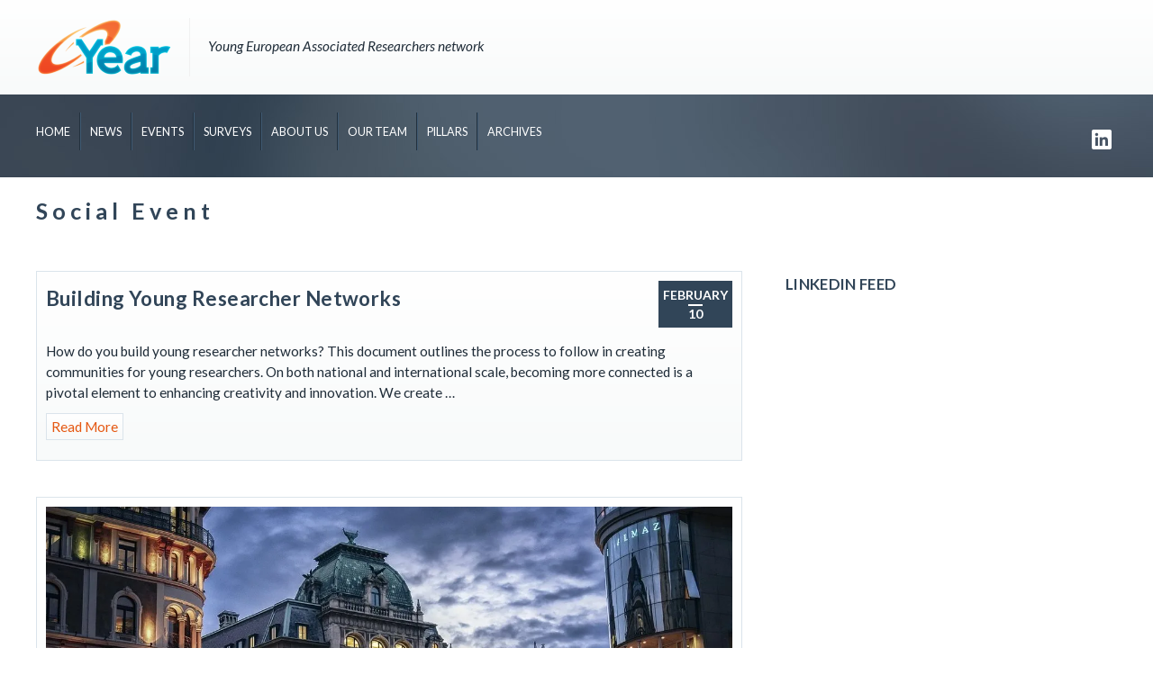

--- FILE ---
content_type: text/html; charset=UTF-8
request_url: https://www.year-network.com/category/social-event/
body_size: 11133
content:
<!DOCTYPE html>
<html lang="en-US">
<head>
<!--[if lt IE 9]>
<script>
document.createElement('header');
document.createElement('nav');
document.createElement('section');
document.createElement('article');
document.createElement('aside');
document.createElement('footer');
document.createElement('hgroup');
</script>
<![endif]-->
<meta charset="UTF-8" />
<!--=================================== Mobile Specific Meta	===================================-->
<meta name="viewport" content="width=device-width, initial-scale=1, maximum-scale=1, user-scalable=0">
<!-- Favicons ==================================================
================================================== -->
<link rel="profile" href="http://gmpg.org/xfn/11" />
<link rel="pingback" href="https://www.year-network.com/xmlrpc.php" />
<title>Social Event &#8211; YEAR</title>
<meta name='robots' content='max-image-preview:large' />
	<style>img:is([sizes="auto" i], [sizes^="auto," i]) { contain-intrinsic-size: 3000px 1500px }</style>
	<link rel='dns-prefetch' href='//secure.gravatar.com' />
<link rel='dns-prefetch' href='//stats.wp.com' />
<link rel='dns-prefetch' href='//fonts.googleapis.com' />
<link rel='dns-prefetch' href='//i0.wp.com' />
<link rel='dns-prefetch' href='//v0.wordpress.com' />
<link rel='dns-prefetch' href='//c0.wp.com' />
<link rel="alternate" type="application/rss+xml" title="YEAR &raquo; Feed" href="https://www.year-network.com/feed/" />
<link rel="alternate" type="application/rss+xml" title="YEAR &raquo; Comments Feed" href="https://www.year-network.com/comments/feed/" />
<link rel="alternate" type="application/rss+xml" title="YEAR &raquo; Social Event Category Feed" href="https://www.year-network.com/category/social-event/feed/" />
		<!-- This site uses the Google Analytics by ExactMetrics plugin v7.17 - Using Analytics tracking - https://www.exactmetrics.com/ -->
		<!-- Note: ExactMetrics is not currently configured on this site. The site owner needs to authenticate with Google Analytics in the ExactMetrics settings panel. -->
					<!-- No tracking code set -->
				<!-- / Google Analytics by ExactMetrics -->
		<script type="text/javascript">
/* <![CDATA[ */
window._wpemojiSettings = {"baseUrl":"https:\/\/s.w.org\/images\/core\/emoji\/16.0.1\/72x72\/","ext":".png","svgUrl":"https:\/\/s.w.org\/images\/core\/emoji\/16.0.1\/svg\/","svgExt":".svg","source":{"concatemoji":"https:\/\/www.year-network.com\/wp-includes\/js\/wp-emoji-release.min.js?ver=6.8.3"}};
/*! This file is auto-generated */
!function(s,n){var o,i,e;function c(e){try{var t={supportTests:e,timestamp:(new Date).valueOf()};sessionStorage.setItem(o,JSON.stringify(t))}catch(e){}}function p(e,t,n){e.clearRect(0,0,e.canvas.width,e.canvas.height),e.fillText(t,0,0);var t=new Uint32Array(e.getImageData(0,0,e.canvas.width,e.canvas.height).data),a=(e.clearRect(0,0,e.canvas.width,e.canvas.height),e.fillText(n,0,0),new Uint32Array(e.getImageData(0,0,e.canvas.width,e.canvas.height).data));return t.every(function(e,t){return e===a[t]})}function u(e,t){e.clearRect(0,0,e.canvas.width,e.canvas.height),e.fillText(t,0,0);for(var n=e.getImageData(16,16,1,1),a=0;a<n.data.length;a++)if(0!==n.data[a])return!1;return!0}function f(e,t,n,a){switch(t){case"flag":return n(e,"\ud83c\udff3\ufe0f\u200d\u26a7\ufe0f","\ud83c\udff3\ufe0f\u200b\u26a7\ufe0f")?!1:!n(e,"\ud83c\udde8\ud83c\uddf6","\ud83c\udde8\u200b\ud83c\uddf6")&&!n(e,"\ud83c\udff4\udb40\udc67\udb40\udc62\udb40\udc65\udb40\udc6e\udb40\udc67\udb40\udc7f","\ud83c\udff4\u200b\udb40\udc67\u200b\udb40\udc62\u200b\udb40\udc65\u200b\udb40\udc6e\u200b\udb40\udc67\u200b\udb40\udc7f");case"emoji":return!a(e,"\ud83e\udedf")}return!1}function g(e,t,n,a){var r="undefined"!=typeof WorkerGlobalScope&&self instanceof WorkerGlobalScope?new OffscreenCanvas(300,150):s.createElement("canvas"),o=r.getContext("2d",{willReadFrequently:!0}),i=(o.textBaseline="top",o.font="600 32px Arial",{});return e.forEach(function(e){i[e]=t(o,e,n,a)}),i}function t(e){var t=s.createElement("script");t.src=e,t.defer=!0,s.head.appendChild(t)}"undefined"!=typeof Promise&&(o="wpEmojiSettingsSupports",i=["flag","emoji"],n.supports={everything:!0,everythingExceptFlag:!0},e=new Promise(function(e){s.addEventListener("DOMContentLoaded",e,{once:!0})}),new Promise(function(t){var n=function(){try{var e=JSON.parse(sessionStorage.getItem(o));if("object"==typeof e&&"number"==typeof e.timestamp&&(new Date).valueOf()<e.timestamp+604800&&"object"==typeof e.supportTests)return e.supportTests}catch(e){}return null}();if(!n){if("undefined"!=typeof Worker&&"undefined"!=typeof OffscreenCanvas&&"undefined"!=typeof URL&&URL.createObjectURL&&"undefined"!=typeof Blob)try{var e="postMessage("+g.toString()+"("+[JSON.stringify(i),f.toString(),p.toString(),u.toString()].join(",")+"));",a=new Blob([e],{type:"text/javascript"}),r=new Worker(URL.createObjectURL(a),{name:"wpTestEmojiSupports"});return void(r.onmessage=function(e){c(n=e.data),r.terminate(),t(n)})}catch(e){}c(n=g(i,f,p,u))}t(n)}).then(function(e){for(var t in e)n.supports[t]=e[t],n.supports.everything=n.supports.everything&&n.supports[t],"flag"!==t&&(n.supports.everythingExceptFlag=n.supports.everythingExceptFlag&&n.supports[t]);n.supports.everythingExceptFlag=n.supports.everythingExceptFlag&&!n.supports.flag,n.DOMReady=!1,n.readyCallback=function(){n.DOMReady=!0}}).then(function(){return e}).then(function(){var e;n.supports.everything||(n.readyCallback(),(e=n.source||{}).concatemoji?t(e.concatemoji):e.wpemoji&&e.twemoji&&(t(e.twemoji),t(e.wpemoji)))}))}((window,document),window._wpemojiSettings);
/* ]]> */
</script>
<style id='wp-emoji-styles-inline-css' type='text/css'>

	img.wp-smiley, img.emoji {
		display: inline !important;
		border: none !important;
		box-shadow: none !important;
		height: 1em !important;
		width: 1em !important;
		margin: 0 0.07em !important;
		vertical-align: -0.1em !important;
		background: none !important;
		padding: 0 !important;
	}
</style>
<link rel='stylesheet' id='wp-block-library-css' href='https://c0.wp.com/c/6.8.3/wp-includes/css/dist/block-library/style.min.css' type='text/css' media='all' />
<style id='wp-block-library-inline-css' type='text/css'>
.has-text-align-justify{text-align:justify;}
</style>
<style id='classic-theme-styles-inline-css' type='text/css'>
/*! This file is auto-generated */
.wp-block-button__link{color:#fff;background-color:#32373c;border-radius:9999px;box-shadow:none;text-decoration:none;padding:calc(.667em + 2px) calc(1.333em + 2px);font-size:1.125em}.wp-block-file__button{background:#32373c;color:#fff;text-decoration:none}
</style>
<link rel='stylesheet' id='jetpack-videopress-video-block-view-css' href='https://www.year-network.com/wp-content/plugins/jetpack/jetpack_vendor/automattic/jetpack-videopress/build/block-editor/blocks/video/view.css?minify=false&#038;ver=34ae973733627b74a14e' type='text/css' media='all' />
<link rel='stylesheet' id='mediaelement-css' href='https://c0.wp.com/c/6.8.3/wp-includes/js/mediaelement/mediaelementplayer-legacy.min.css' type='text/css' media='all' />
<link rel='stylesheet' id='wp-mediaelement-css' href='https://c0.wp.com/c/6.8.3/wp-includes/js/mediaelement/wp-mediaelement.min.css' type='text/css' media='all' />
<style id='global-styles-inline-css' type='text/css'>
:root{--wp--preset--aspect-ratio--square: 1;--wp--preset--aspect-ratio--4-3: 4/3;--wp--preset--aspect-ratio--3-4: 3/4;--wp--preset--aspect-ratio--3-2: 3/2;--wp--preset--aspect-ratio--2-3: 2/3;--wp--preset--aspect-ratio--16-9: 16/9;--wp--preset--aspect-ratio--9-16: 9/16;--wp--preset--color--black: #000000;--wp--preset--color--cyan-bluish-gray: #abb8c3;--wp--preset--color--white: #ffffff;--wp--preset--color--pale-pink: #f78da7;--wp--preset--color--vivid-red: #cf2e2e;--wp--preset--color--luminous-vivid-orange: #ff6900;--wp--preset--color--luminous-vivid-amber: #fcb900;--wp--preset--color--light-green-cyan: #7bdcb5;--wp--preset--color--vivid-green-cyan: #00d084;--wp--preset--color--pale-cyan-blue: #8ed1fc;--wp--preset--color--vivid-cyan-blue: #0693e3;--wp--preset--color--vivid-purple: #9b51e0;--wp--preset--gradient--vivid-cyan-blue-to-vivid-purple: linear-gradient(135deg,rgba(6,147,227,1) 0%,rgb(155,81,224) 100%);--wp--preset--gradient--light-green-cyan-to-vivid-green-cyan: linear-gradient(135deg,rgb(122,220,180) 0%,rgb(0,208,130) 100%);--wp--preset--gradient--luminous-vivid-amber-to-luminous-vivid-orange: linear-gradient(135deg,rgba(252,185,0,1) 0%,rgba(255,105,0,1) 100%);--wp--preset--gradient--luminous-vivid-orange-to-vivid-red: linear-gradient(135deg,rgba(255,105,0,1) 0%,rgb(207,46,46) 100%);--wp--preset--gradient--very-light-gray-to-cyan-bluish-gray: linear-gradient(135deg,rgb(238,238,238) 0%,rgb(169,184,195) 100%);--wp--preset--gradient--cool-to-warm-spectrum: linear-gradient(135deg,rgb(74,234,220) 0%,rgb(151,120,209) 20%,rgb(207,42,186) 40%,rgb(238,44,130) 60%,rgb(251,105,98) 80%,rgb(254,248,76) 100%);--wp--preset--gradient--blush-light-purple: linear-gradient(135deg,rgb(255,206,236) 0%,rgb(152,150,240) 100%);--wp--preset--gradient--blush-bordeaux: linear-gradient(135deg,rgb(254,205,165) 0%,rgb(254,45,45) 50%,rgb(107,0,62) 100%);--wp--preset--gradient--luminous-dusk: linear-gradient(135deg,rgb(255,203,112) 0%,rgb(199,81,192) 50%,rgb(65,88,208) 100%);--wp--preset--gradient--pale-ocean: linear-gradient(135deg,rgb(255,245,203) 0%,rgb(182,227,212) 50%,rgb(51,167,181) 100%);--wp--preset--gradient--electric-grass: linear-gradient(135deg,rgb(202,248,128) 0%,rgb(113,206,126) 100%);--wp--preset--gradient--midnight: linear-gradient(135deg,rgb(2,3,129) 0%,rgb(40,116,252) 100%);--wp--preset--font-size--small: 13px;--wp--preset--font-size--medium: 20px;--wp--preset--font-size--large: 36px;--wp--preset--font-size--x-large: 42px;--wp--preset--spacing--20: 0.44rem;--wp--preset--spacing--30: 0.67rem;--wp--preset--spacing--40: 1rem;--wp--preset--spacing--50: 1.5rem;--wp--preset--spacing--60: 2.25rem;--wp--preset--spacing--70: 3.38rem;--wp--preset--spacing--80: 5.06rem;--wp--preset--shadow--natural: 6px 6px 9px rgba(0, 0, 0, 0.2);--wp--preset--shadow--deep: 12px 12px 50px rgba(0, 0, 0, 0.4);--wp--preset--shadow--sharp: 6px 6px 0px rgba(0, 0, 0, 0.2);--wp--preset--shadow--outlined: 6px 6px 0px -3px rgba(255, 255, 255, 1), 6px 6px rgba(0, 0, 0, 1);--wp--preset--shadow--crisp: 6px 6px 0px rgba(0, 0, 0, 1);}:where(.is-layout-flex){gap: 0.5em;}:where(.is-layout-grid){gap: 0.5em;}body .is-layout-flex{display: flex;}.is-layout-flex{flex-wrap: wrap;align-items: center;}.is-layout-flex > :is(*, div){margin: 0;}body .is-layout-grid{display: grid;}.is-layout-grid > :is(*, div){margin: 0;}:where(.wp-block-columns.is-layout-flex){gap: 2em;}:where(.wp-block-columns.is-layout-grid){gap: 2em;}:where(.wp-block-post-template.is-layout-flex){gap: 1.25em;}:where(.wp-block-post-template.is-layout-grid){gap: 1.25em;}.has-black-color{color: var(--wp--preset--color--black) !important;}.has-cyan-bluish-gray-color{color: var(--wp--preset--color--cyan-bluish-gray) !important;}.has-white-color{color: var(--wp--preset--color--white) !important;}.has-pale-pink-color{color: var(--wp--preset--color--pale-pink) !important;}.has-vivid-red-color{color: var(--wp--preset--color--vivid-red) !important;}.has-luminous-vivid-orange-color{color: var(--wp--preset--color--luminous-vivid-orange) !important;}.has-luminous-vivid-amber-color{color: var(--wp--preset--color--luminous-vivid-amber) !important;}.has-light-green-cyan-color{color: var(--wp--preset--color--light-green-cyan) !important;}.has-vivid-green-cyan-color{color: var(--wp--preset--color--vivid-green-cyan) !important;}.has-pale-cyan-blue-color{color: var(--wp--preset--color--pale-cyan-blue) !important;}.has-vivid-cyan-blue-color{color: var(--wp--preset--color--vivid-cyan-blue) !important;}.has-vivid-purple-color{color: var(--wp--preset--color--vivid-purple) !important;}.has-black-background-color{background-color: var(--wp--preset--color--black) !important;}.has-cyan-bluish-gray-background-color{background-color: var(--wp--preset--color--cyan-bluish-gray) !important;}.has-white-background-color{background-color: var(--wp--preset--color--white) !important;}.has-pale-pink-background-color{background-color: var(--wp--preset--color--pale-pink) !important;}.has-vivid-red-background-color{background-color: var(--wp--preset--color--vivid-red) !important;}.has-luminous-vivid-orange-background-color{background-color: var(--wp--preset--color--luminous-vivid-orange) !important;}.has-luminous-vivid-amber-background-color{background-color: var(--wp--preset--color--luminous-vivid-amber) !important;}.has-light-green-cyan-background-color{background-color: var(--wp--preset--color--light-green-cyan) !important;}.has-vivid-green-cyan-background-color{background-color: var(--wp--preset--color--vivid-green-cyan) !important;}.has-pale-cyan-blue-background-color{background-color: var(--wp--preset--color--pale-cyan-blue) !important;}.has-vivid-cyan-blue-background-color{background-color: var(--wp--preset--color--vivid-cyan-blue) !important;}.has-vivid-purple-background-color{background-color: var(--wp--preset--color--vivid-purple) !important;}.has-black-border-color{border-color: var(--wp--preset--color--black) !important;}.has-cyan-bluish-gray-border-color{border-color: var(--wp--preset--color--cyan-bluish-gray) !important;}.has-white-border-color{border-color: var(--wp--preset--color--white) !important;}.has-pale-pink-border-color{border-color: var(--wp--preset--color--pale-pink) !important;}.has-vivid-red-border-color{border-color: var(--wp--preset--color--vivid-red) !important;}.has-luminous-vivid-orange-border-color{border-color: var(--wp--preset--color--luminous-vivid-orange) !important;}.has-luminous-vivid-amber-border-color{border-color: var(--wp--preset--color--luminous-vivid-amber) !important;}.has-light-green-cyan-border-color{border-color: var(--wp--preset--color--light-green-cyan) !important;}.has-vivid-green-cyan-border-color{border-color: var(--wp--preset--color--vivid-green-cyan) !important;}.has-pale-cyan-blue-border-color{border-color: var(--wp--preset--color--pale-cyan-blue) !important;}.has-vivid-cyan-blue-border-color{border-color: var(--wp--preset--color--vivid-cyan-blue) !important;}.has-vivid-purple-border-color{border-color: var(--wp--preset--color--vivid-purple) !important;}.has-vivid-cyan-blue-to-vivid-purple-gradient-background{background: var(--wp--preset--gradient--vivid-cyan-blue-to-vivid-purple) !important;}.has-light-green-cyan-to-vivid-green-cyan-gradient-background{background: var(--wp--preset--gradient--light-green-cyan-to-vivid-green-cyan) !important;}.has-luminous-vivid-amber-to-luminous-vivid-orange-gradient-background{background: var(--wp--preset--gradient--luminous-vivid-amber-to-luminous-vivid-orange) !important;}.has-luminous-vivid-orange-to-vivid-red-gradient-background{background: var(--wp--preset--gradient--luminous-vivid-orange-to-vivid-red) !important;}.has-very-light-gray-to-cyan-bluish-gray-gradient-background{background: var(--wp--preset--gradient--very-light-gray-to-cyan-bluish-gray) !important;}.has-cool-to-warm-spectrum-gradient-background{background: var(--wp--preset--gradient--cool-to-warm-spectrum) !important;}.has-blush-light-purple-gradient-background{background: var(--wp--preset--gradient--blush-light-purple) !important;}.has-blush-bordeaux-gradient-background{background: var(--wp--preset--gradient--blush-bordeaux) !important;}.has-luminous-dusk-gradient-background{background: var(--wp--preset--gradient--luminous-dusk) !important;}.has-pale-ocean-gradient-background{background: var(--wp--preset--gradient--pale-ocean) !important;}.has-electric-grass-gradient-background{background: var(--wp--preset--gradient--electric-grass) !important;}.has-midnight-gradient-background{background: var(--wp--preset--gradient--midnight) !important;}.has-small-font-size{font-size: var(--wp--preset--font-size--small) !important;}.has-medium-font-size{font-size: var(--wp--preset--font-size--medium) !important;}.has-large-font-size{font-size: var(--wp--preset--font-size--large) !important;}.has-x-large-font-size{font-size: var(--wp--preset--font-size--x-large) !important;}
:where(.wp-block-post-template.is-layout-flex){gap: 1.25em;}:where(.wp-block-post-template.is-layout-grid){gap: 1.25em;}
:where(.wp-block-columns.is-layout-flex){gap: 2em;}:where(.wp-block-columns.is-layout-grid){gap: 2em;}
:root :where(.wp-block-pullquote){font-size: 1.5em;line-height: 1.6;}
</style>
<link rel='stylesheet' id='anariel-lato-css' href='https://fonts.googleapis.com/css?family=Lato%3A100%2C300%2C400%2C700%2C900%2C100italic%2C300italic%2C400italic%2C700italic%2C900italic%7CSintony%3A400%2C700%7CRevalia%7CDroid+Sans%3A400%2C700&#038;ver=6.8.3' type='text/css' media='all' />
<link rel='stylesheet' id='anariel-style-css' href='https://www.year-network.com/wp-content/themes/4childrenwithlove/style.css?ver=6.8.3' type='text/css' media='all' />
<link rel='stylesheet' id='anariel-skeleton-css' href='https://www.year-network.com/wp-content/themes/4childrenwithlove/css/skeleton.css?ver=6.8.3' type='text/css' media='all' />
<link rel='stylesheet' id='jetpack_css-css' href='https://c0.wp.com/p/jetpack/12.3/css/jetpack.css' type='text/css' media='all' />
<script type="text/javascript" src="https://c0.wp.com/c/6.8.3/wp-includes/js/jquery/jquery.min.js" id="jquery-core-js"></script>
<script type="text/javascript" src="https://c0.wp.com/c/6.8.3/wp-includes/js/jquery/jquery-migrate.min.js" id="jquery-migrate-js"></script>
<link rel="https://api.w.org/" href="https://www.year-network.com/wp-json/" /><link rel="alternate" title="JSON" type="application/json" href="https://www.year-network.com/wp-json/wp/v2/categories/106" /><link rel="EditURI" type="application/rsd+xml" title="RSD" href="https://www.year-network.com/xmlrpc.php?rsd" />
<meta name="generator" content="WordPress 6.8.3" />
	<style>img#wpstats{display:none}</style>
					<style type="text/css">
				/* If html does not have either class, do not show lazy loaded images. */
				html:not( .jetpack-lazy-images-js-enabled ):not( .js ) .jetpack-lazy-image {
					display: none;
				}
			</style>
			<script>
				document.documentElement.classList.add(
					'jetpack-lazy-images-js-enabled'
				);
			</script>
		
<!-- Jetpack Open Graph Tags -->
<meta property="og:type" content="website" />
<meta property="og:title" content="Social Event &#8211; YEAR" />
<meta property="og:url" content="https://www.year-network.com/category/social-event/" />
<meta property="og:site_name" content="YEAR" />
<meta property="og:image" content="https://i0.wp.com/www.year-network.com/wp-content/uploads/2024/07/year_browser_color.png?fit=508%2C508&#038;ssl=1" />
<meta property="og:image:width" content="508" />
<meta property="og:image:height" content="508" />
<meta property="og:image:alt" content="" />
<meta property="og:locale" content="en_US" />
<meta name="twitter:creator" content="@yearNetwork" />
<meta name="twitter:site" content="@yearNetwork" />

<!-- End Jetpack Open Graph Tags -->
<style>
a, span.orange, form#commentform span.required, #mainnav ul li a:hover::before, #mainnav ul li a:focus::before, form#commentform span.required { color:  #e55812; }
.woocommerce .star-rating, .woocommerce form .form-row .required, .woocommerce-page form .form-row .required { color:  #e55812!important; }
.woocommerce-error { border-top-color:  #e55812!important; }
#secondary-slider a.more-link, .searchsubmit, .contact-form input[type="submit"], #secondary-slider a.more-link, .searchsubmit, .contact-form input[type="submit"], .home_widget .soliloquy-caption a  { background:  #e55812;}
a.donate, #calltoaction .donate { background-color:  #e55812;}
.form-errors .form-error-message, .woocommerce span.onsale, .woocommerce-page span.onsale, .woocommerce span.onsale, .woocommerce-page span.onsale, .woocommerce-error:before { background:  #e55812!important;}

a.buttonhome1, #title, #mainnav ul ul, .home_widget .soliloquy-container.soliloquy-theme-metro .soliloquy-caption .soliloquy-caption-inside p, .caption p, #secondary-slider ul.slides h3, .blog-post-date, #footerblock, .ourevents img, .ourevents p.meta, .nav-previous a, .nav-next a, .newsarticles p.meta, .contact-form, .woocommerce ul.products li.product h3, .woocommerce-page ul.products li.product h3, table.shop_table th, table.shop_table th, .team h3 { background:  #50abc9;}
.menu-toggle { background-color:  #50abc9;}
.sidebarinner h3 { border-left-color:  #50abc9;}
.sidebarinner ul li { border-bottom-color:  #50abc9;}
h3.involvedtitle, .woocommerce-message:before, .woocommerce-info:before, .gridlist-toggle a.active { background: #314558 !#50abc9important;}
.woocommerce-message, .woocommerce-info { border-top-color: #50abc9!important;}
.gridlist-toggle a#grid { border-right-color:  #50abc9!important;}
</style><link rel="icon" href="https://i0.wp.com/www.year-network.com/wp-content/uploads/2024/07/year_browser_color.png?fit=32%2C32&#038;ssl=1" sizes="32x32" />
<link rel="icon" href="https://i0.wp.com/www.year-network.com/wp-content/uploads/2024/07/year_browser_color.png?fit=192%2C192&#038;ssl=1" sizes="192x192" />
<link rel="apple-touch-icon" href="https://i0.wp.com/www.year-network.com/wp-content/uploads/2024/07/year_browser_color.png?fit=180%2C180&#038;ssl=1" />
<meta name="msapplication-TileImage" content="https://i0.wp.com/www.year-network.com/wp-content/uploads/2024/07/year_browser_color.png?fit=270%2C270&#038;ssl=1" />
<link rel="stylesheet" type="text/css" id="wp-custom-css" href="https://www.year-network.com/?custom-css=a02c4cc786" /></head>
<body class="archive category category-social-event category-106 wp-theme-4childrenwithlove">

<!--Content Part - Logo ==================================================
================================================== -->
<div id="header">
	<div class="container homeone">
	 		<div class="logo"> <a href="https://www.year-network.com/" title="YEAR" rel="home"><img src="https://www.year-network.com/wp-content/uploads/2016/08/Logo_YEAR_Color_150.png" alt="YEAR"></a>
		<p class="title">
				Young European Associated Researchers network			</p> </div>
				<div id="calltoaction">
			<aside class="home_widget">
<div class="wp-block-buttons is-layout-flex wp-block-buttons-is-layout-flex"></div>
</aside>		</div>
	</div>
	<!-- container ends here -->
</div>
<!-- header ends here-->

<!-- Navigation ==================================================
================================================== -->
<div id="title">
	<div class="container">
			<!-- Nav -->
		<nav id="mainnav" class="cl-effect-13 clearfix">
			<h3 class="menu-toggle">
				Menu			</h3>
			<div class="menu-menu-alex-container"><ul id="menu-menu-alex" class="nav-menu"><li id="menu-item-7730" class="menu-item menu-item-type-post_type menu-item-object-page menu-item-home menu-item-7730"><a href="https://www.year-network.com/">Home</a></li>
<li id="menu-item-7933" class="menu-item menu-item-type-post_type menu-item-object-page current_page_parent menu-item-7933"><a href="https://www.year-network.com/news/">News</a></li>
<li id="menu-item-7828" class="menu-item menu-item-type-post_type menu-item-object-page menu-item-7828"><a href="https://www.year-network.com/ourevents/">Events</a></li>
<li id="menu-item-8207" class="menu-item menu-item-type-post_type menu-item-object-page menu-item-8207"><a href="https://www.year-network.com/get-involved/">Surveys</a></li>
<li id="menu-item-11008" class="menu-item menu-item-type-post_type menu-item-object-page menu-item-11008"><a href="https://www.year-network.com/about-us/">About Us</a></li>
<li id="menu-item-11148" class="menu-item menu-item-type-post_type menu-item-object-page menu-item-11148"><a href="https://www.year-network.com/our-team/">Our Team</a></li>
<li id="menu-item-7818" class="menu-item menu-item-type-post_type menu-item-object-page menu-item-7818"><a href="https://www.year-network.com/programs/">Pillars</a></li>
<li id="menu-item-8099" class="menu-item menu-item-type-post_type menu-item-object-page menu-item-8099"><a href="https://www.year-network.com/archives/">Archives</a></li>
</ul></div>		</nav>
		<!-- end mainnav -->
		<section class="socials">
				<aside class="home_widget">
<ul class="socials fr">
<li><a href="https://www.linkedin.com/company/year-network/" target="_blank"><img src="https://www.year-network.com/wp-content/uploads/2025/12/icons8-linkedin-30.png" alt="linkedin image" /></a></li>
</ul>
</aside>		</section>
	</div>
	<!-- container ends here -->
</div>
<!-- navigation ends here -->	<div class="container">
		<h1 class="category">
			Social Event		</h1>
	</div>

<div class="container content newspage">
<div class="two_third newsarticles">
						<article id="post-10182" class="post-10182 post type-post status-publish format-standard hentry category-media-2 category-social-event">

<div class="entry-details">
			</div>
	<!-- end entry-details -->

	<header class="entry-header clearfix">
		<div class="newstitle">
		<h3 class="entry-title"><a href="https://www.year-network.com/building-young-researcher-networks/" title="Permalink to Building Young Researcher Networks" rel="bookmark">
			Building Young Researcher Networks			</a></h3>
		<!-- Place to re-implement Posted by---Tags.... Categories-->
			</div>
			<p class="meta">February <br>
			<span class="numb">10</span></p>
	</header>
	<!-- end entry-header -->

	<div class="entry-content">
				<p>How do you build young researcher networks? This document outlines the process to follow in creating communities for young researchers. On both national and international scale, becoming more connected is a pivotal element to enhancing creativity and innovation. We create &hellip; </p>
<p><a class="more-link" href="https://www.year-network.com/building-young-researcher-networks/">Read More</a></p>
			</div>
	<!-- end entry-content -->
</article>
<!-- end post-10182 -->				<article id="post-8880" class="post-8880 post type-post status-publish format-standard has-post-thumbnail hentry category-ait category-conference category-events category-social-event category-uncategorized">

<div class="entry-details">
				<a href="https://www.year-network.com/save-the-date-year-annual-conference-2018-from-idea-to-impact/">
		<img width="1241" height="416" src="https://www.year-network.com/wp-content/uploads/2017/12/vienna-933500_1280-e1512392857109.jpg" class="attachment-post-thumbnail size-post-thumbnail wp-post-image jetpack-lazy-image" alt decoding="async" fetchpriority="high" data-attachment-id="8881" data-permalink="https://www.year-network.com/save-the-date-year-annual-conference-2018-from-idea-to-impact/vienna-933500_1280/" data-orig-file="https://i0.wp.com/www.year-network.com/wp-content/uploads/2017/12/vienna-933500_1280-e1512392857109.jpg?fit=1241%2C416&amp;ssl=1" data-orig-size="1241,416" data-comments-opened="0" data-image-meta="{&quot;aperture&quot;:&quot;0&quot;,&quot;credit&quot;:&quot;&quot;,&quot;camera&quot;:&quot;&quot;,&quot;caption&quot;:&quot;&quot;,&quot;created_timestamp&quot;:&quot;0&quot;,&quot;copyright&quot;:&quot;&quot;,&quot;focal_length&quot;:&quot;0&quot;,&quot;iso&quot;:&quot;0&quot;,&quot;shutter_speed&quot;:&quot;0&quot;,&quot;title&quot;:&quot;&quot;,&quot;orientation&quot;:&quot;0&quot;}" data-image-title="vienna-933500_1280" data-image-description data-image-caption data-medium-file="https://i0.wp.com/www.year-network.com/wp-content/uploads/2017/12/vienna-933500_1280-e1512392857109.jpg?fit=300%2C101&amp;ssl=1" data-large-file="https://i0.wp.com/www.year-network.com/wp-content/uploads/2017/12/vienna-933500_1280-e1512392857109.jpg?fit=1024%2C343&amp;ssl=1" data-lazy-srcset="https://i0.wp.com/www.year-network.com/wp-content/uploads/2017/12/vienna-933500_1280-e1512392857109.jpg?w=1241&amp;ssl=1 1241w, https://i0.wp.com/www.year-network.com/wp-content/uploads/2017/12/vienna-933500_1280-e1512392857109.jpg?resize=300%2C101&amp;ssl=1 300w, https://i0.wp.com/www.year-network.com/wp-content/uploads/2017/12/vienna-933500_1280-e1512392857109.jpg?resize=768%2C257&amp;ssl=1 768w, https://i0.wp.com/www.year-network.com/wp-content/uploads/2017/12/vienna-933500_1280-e1512392857109.jpg?resize=1024%2C343&amp;ssl=1 1024w" data-lazy-sizes="(max-width: 1241px) 100vw, 1241px" data-lazy-src="https://www.year-network.com/wp-content/uploads/2017/12/vienna-933500_1280-e1512392857109.jpg?is-pending-load=1" srcset="[data-uri]">		</a>
			</div>
	<!-- end entry-details -->

	<header class="entry-header clearfix">
		<div class="newstitle">
		<h3 class="entry-title"><a href="https://www.year-network.com/save-the-date-year-annual-conference-2018-from-idea-to-impact/" title="Permalink to Save the date: YEAR Annual Conference 2018 – from idea to impact  June 2018" rel="bookmark">
			Save the date: YEAR Annual Conference 2018 – from idea to impact  June 2018			</a></h3>
		<!-- Place to re-implement Posted by---Tags.... Categories-->
			</div>
			<p class="meta">December <br>
			<span class="numb">4</span></p>
	</header>
	<!-- end entry-header -->

	<div class="entry-content">
				<p>YEAR conference 2018 will be organized in Vienna on 11-12 June 2018!</p>
			</div>
	<!-- end entry-content -->
</article>
<!-- end post-8880 -->				<article id="post-8663" class="post-8663 post type-post status-publish format-standard has-post-thumbnail hentry category-conference category-events category-social-event category-uncategorized category-vito">

<div class="entry-details">
				<a href="https://www.year-network.com/coming-up-in-june-year-annual-conference-2017-from-idea-to-collaboration/">
		<img width="3629" height="1216" src="https://www.year-network.com/wp-content/uploads/2017/03/Brussels_floral_carpet_B-e1489481945386.jpg" class="attachment-post-thumbnail size-post-thumbnail wp-post-image jetpack-lazy-image" alt decoding="async" data-attachment-id="8664" data-permalink="https://www.year-network.com/coming-up-in-june-year-annual-conference-2017-from-idea-to-collaboration/brussels_floral_carpet_b/" data-orig-file="https://i0.wp.com/www.year-network.com/wp-content/uploads/2017/03/Brussels_floral_carpet_B-e1489481945386.jpg?fit=3629%2C1216&amp;ssl=1" data-orig-size="3629,1216" data-comments-opened="0" data-image-meta="{&quot;aperture&quot;:&quot;6.7&quot;,&quot;credit&quot;:&quot;&quot;,&quot;camera&quot;:&quot;NIKON D80&quot;,&quot;caption&quot;:&quot;&quot;,&quot;created_timestamp&quot;:&quot;1218813094&quot;,&quot;copyright&quot;:&quot;&quot;,&quot;focal_length&quot;:&quot;10.5&quot;,&quot;iso&quot;:&quot;100&quot;,&quot;shutter_speed&quot;:&quot;0.0055555555555556&quot;,&quot;title&quot;:&quot;&quot;,&quot;orientation&quot;:&quot;1&quot;}" data-image-title="Brussels_floral_carpet_B" data-image-description data-image-caption data-medium-file="https://i0.wp.com/www.year-network.com/wp-content/uploads/2017/03/Brussels_floral_carpet_B-e1489481945386.jpg?fit=300%2C101&amp;ssl=1" data-large-file="https://i0.wp.com/www.year-network.com/wp-content/uploads/2017/03/Brussels_floral_carpet_B-e1489481945386.jpg?fit=1024%2C343&amp;ssl=1" data-lazy-srcset="https://i0.wp.com/www.year-network.com/wp-content/uploads/2017/03/Brussels_floral_carpet_B-e1489481945386.jpg?w=3629&amp;ssl=1 3629w, https://i0.wp.com/www.year-network.com/wp-content/uploads/2017/03/Brussels_floral_carpet_B-e1489481945386.jpg?resize=300%2C101&amp;ssl=1 300w, https://i0.wp.com/www.year-network.com/wp-content/uploads/2017/03/Brussels_floral_carpet_B-e1489481945386.jpg?resize=768%2C257&amp;ssl=1 768w, https://i0.wp.com/www.year-network.com/wp-content/uploads/2017/03/Brussels_floral_carpet_B-e1489481945386.jpg?resize=1024%2C343&amp;ssl=1 1024w, https://i0.wp.com/www.year-network.com/wp-content/uploads/2017/03/Brussels_floral_carpet_B-e1489481945386.jpg?w=2560&amp;ssl=1 2560w" data-lazy-sizes="(max-width: 3629px) 100vw, 3629px" data-lazy-src="https://www.year-network.com/wp-content/uploads/2017/03/Brussels_floral_carpet_B-e1489481945386.jpg?is-pending-load=1" srcset="[data-uri]">		</a>
			</div>
	<!-- end entry-details -->

	<header class="entry-header clearfix">
		<div class="newstitle">
		<h3 class="entry-title"><a href="https://www.year-network.com/coming-up-in-june-year-annual-conference-2017-from-idea-to-collaboration/" title="Permalink to Coming up in June: YEAR Annual Conference 2017 &#8211; from idea to collaboration" rel="bookmark">
			Coming up in June: YEAR Annual Conference 2017 &#8211; from idea to collaboration			</a></h3>
		<!-- Place to re-implement Posted by---Tags.... Categories-->
			</div>
			<p class="meta">March <br>
			<span class="numb">14</span></p>
	</header>
	<!-- end entry-header -->

	<div class="entry-content">
				<p>Renewed and improved YEAR Annual Conference will be organized in 12-13th of June in Brussels. In addition to giving you new tools to enhance your collaboration skills, we will also solve the universal challenges!</p>
			</div>
	<!-- end entry-content -->
</article>
<!-- end post-8663 -->				<article id="post-8030" class="post-8030 post type-post status-publish format-standard has-post-thumbnail hentry category-conference category-events category-open-innovation category-social-event category-tno tag-conference tag-events tag-open-innovation tag-social-event tag-tno">

<div class="entry-details">
				<a href="https://www.year-network.com/year-annual-conference-2016-was-a-success/">
		<img width="1015" height="338" src="https://www.year-network.com/wp-content/uploads/2016/08/year-ac2016-e1474279768676.png" class="attachment-post-thumbnail size-post-thumbnail wp-post-image jetpack-lazy-image" alt decoding="async" data-attachment-id="8037" data-permalink="https://www.year-network.com/year-annual-conference-2016-was-a-success/year-ac2016/" data-orig-file="https://i0.wp.com/www.year-network.com/wp-content/uploads/2016/08/year-ac2016-e1474279768676.png?fit=1015%2C338&amp;ssl=1" data-orig-size="1015,338" data-comments-opened="1" data-image-meta="{&quot;aperture&quot;:&quot;0&quot;,&quot;credit&quot;:&quot;&quot;,&quot;camera&quot;:&quot;&quot;,&quot;caption&quot;:&quot;&quot;,&quot;created_timestamp&quot;:&quot;0&quot;,&quot;copyright&quot;:&quot;&quot;,&quot;focal_length&quot;:&quot;0&quot;,&quot;iso&quot;:&quot;0&quot;,&quot;shutter_speed&quot;:&quot;0&quot;,&quot;title&quot;:&quot;&quot;,&quot;orientation&quot;:&quot;0&quot;}" data-image-title="year ac2016" data-image-description data-image-caption data-medium-file="https://i0.wp.com/www.year-network.com/wp-content/uploads/2016/08/year-ac2016-e1474279768676.png?fit=300%2C100&amp;ssl=1" data-large-file="https://i0.wp.com/www.year-network.com/wp-content/uploads/2016/08/year-ac2016-e1474279768676.png?fit=1024%2C768&amp;ssl=1" data-lazy-srcset="https://i0.wp.com/www.year-network.com/wp-content/uploads/2016/08/year-ac2016-e1474279768676.png?w=1015&amp;ssl=1 1015w, https://i0.wp.com/www.year-network.com/wp-content/uploads/2016/08/year-ac2016-e1474279768676.png?resize=300%2C100&amp;ssl=1 300w, https://i0.wp.com/www.year-network.com/wp-content/uploads/2016/08/year-ac2016-e1474279768676.png?resize=768%2C256&amp;ssl=1 768w" data-lazy-sizes="(max-width: 1015px) 100vw, 1015px" data-lazy-src="https://www.year-network.com/wp-content/uploads/2016/08/year-ac2016-e1474279768676.png?is-pending-load=1" srcset="[data-uri]">		</a>
			</div>
	<!-- end entry-details -->

	<header class="entry-header clearfix">
		<div class="newstitle">
		<h3 class="entry-title"><a href="https://www.year-network.com/year-annual-conference-2016-was-a-success/" title="Permalink to Report of the YEAR Annual Conference 2016" rel="bookmark">
			Report of the YEAR Annual Conference 2016			</a></h3>
		<!-- Place to re-implement Posted by---Tags.... Categories-->
			</div>
			<p class="meta">June <br>
			<span class="numb">1</span></p>
	</header>
	<!-- end entry-header -->

	<div class="entry-content">
				<p>The YEAR Annual Conference 2016 was this year held in The Hague 18-19 April 2016. The first day of the event concerned the topic of Open Innovation, and the second day was reserved for a project idea competition.</p>
			</div>
	<!-- end entry-content -->
</article>
<!-- end post-8030 -->				<article id="post-8287" class="post-8287 post type-post status-publish format-standard has-post-thumbnail hentry category-ait category-social-event">

<div class="entry-details">
				<a href="https://www.year-network.com/on-target-a-laser-tag-for-young-ait/">
		<img width="2012" height="670" src="https://www.year-network.com/wp-content/uploads/2016/09/lasertag-e1474286259493.jpg" class="attachment-post-thumbnail size-post-thumbnail wp-post-image jetpack-lazy-image" alt decoding="async" data-attachment-id="8288" data-permalink="https://www.year-network.com/on-target-a-laser-tag-for-young-ait/lasertag/" data-orig-file="https://i0.wp.com/www.year-network.com/wp-content/uploads/2016/09/lasertag-e1474286259493.jpg?fit=2012%2C670&amp;ssl=1" data-orig-size="2012,670" data-comments-opened="0" data-image-meta="{&quot;aperture&quot;:&quot;0&quot;,&quot;credit&quot;:&quot;&quot;,&quot;camera&quot;:&quot;&quot;,&quot;caption&quot;:&quot;&quot;,&quot;created_timestamp&quot;:&quot;0&quot;,&quot;copyright&quot;:&quot;&quot;,&quot;focal_length&quot;:&quot;0&quot;,&quot;iso&quot;:&quot;0&quot;,&quot;shutter_speed&quot;:&quot;0&quot;,&quot;title&quot;:&quot;&quot;,&quot;orientation&quot;:&quot;0&quot;}" data-image-title="lasertag" data-image-description data-image-caption data-medium-file="https://i0.wp.com/www.year-network.com/wp-content/uploads/2016/09/lasertag-e1474286259493.jpg?fit=300%2C100&amp;ssl=1" data-large-file="https://i0.wp.com/www.year-network.com/wp-content/uploads/2016/09/lasertag-e1474286259493.jpg?fit=1024%2C341&amp;ssl=1" data-lazy-srcset="https://i0.wp.com/www.year-network.com/wp-content/uploads/2016/09/lasertag-e1474286259493.jpg?w=2012&amp;ssl=1 2012w, https://i0.wp.com/www.year-network.com/wp-content/uploads/2016/09/lasertag-e1474286259493.jpg?resize=300%2C100&amp;ssl=1 300w, https://i0.wp.com/www.year-network.com/wp-content/uploads/2016/09/lasertag-e1474286259493.jpg?resize=768%2C256&amp;ssl=1 768w, https://i0.wp.com/www.year-network.com/wp-content/uploads/2016/09/lasertag-e1474286259493.jpg?resize=1024%2C341&amp;ssl=1 1024w" data-lazy-sizes="auto, (max-width: 2012px) 100vw, 2012px" data-lazy-src="https://www.year-network.com/wp-content/uploads/2016/09/lasertag-e1474286259493.jpg?is-pending-load=1" srcset="[data-uri]">		</a>
			</div>
	<!-- end entry-details -->

	<header class="entry-header clearfix">
		<div class="newstitle">
		<h3 class="entry-title"><a href="https://www.year-network.com/on-target-a-laser-tag-for-young-ait/" title="Permalink to On target:  a laser tag for Young AIT" rel="bookmark">
			On target:  a laser tag for Young AIT			</a></h3>
		<!-- Place to re-implement Posted by---Tags.... Categories-->
			</div>
			<p class="meta">December <br>
			<span class="numb">17</span></p>
	</header>
	<!-- end entry-header -->

	<div class="entry-content">
				<p>Young AIT organized in the beginning of November a new after-work activity: a „Laser Tag “ party. On target!</p>
			</div>
	<!-- end entry-content -->
</article>
<!-- end post-8287 -->		 </div>
			<aside>
		<div class="one_third lastcolumn newssidebar">
			 <div class="widget-area">
	<aside id="block-12" class="widget widget_block">
<h3 class="wp-block-heading">LinkedIn Feed</h3>
</aside><aside id="block-10" class="widget widget_block"><div class='sk-ww-linkedin-page-post' data-embed-id='25441732'></div><script src='https://widgets.sociablekit.com/linkedin-page-posts/widget.js' defer></script></aside></div>
<!-- widget-area -->		 </div>
	</aside>
</div>
<!-- end container -->
<!-- Footer ==================================================
================================================== -->
<div id="footerblock">
	<div class="shadow">
	<div class="container footer">
		<div class="one_fourth">
		<aside id="text-3" class="widget widget_text"><h3 class="widget-title">About YEAR</h3>			<div class="textwidget"><table><tr><td><p><img src="https://www.year-network.com/wp-content/uploads/2016/09/Logo_YEAR_wh_5_150.png " data-lazy-src="https://www.year-network.com/wp-content/uploads/2016/09/Logo_YEAR_wh_5_150.png%20?is-pending-load=1" srcset="[data-uri]" class=" jetpack-lazy-image"><noscript><img data-lazy-fallback="1" src="https://www.year-network.com/wp-content/uploads/2016/09/Logo_YEAR_wh_5_150.png " /></noscript></p>
</td></tr><tr><td>
<p>YEAR is the network of young researchers in Europe. </p>
<p>We aim to be a common channel for trainings, networking, consulting and mobility for young researchers in Europe. </p>
<p>
Our network brings together a potential of about 4,000 young researchers in European research.</p>
</td></tr></table></div>
		</aside>		</div>
		<!-- one_fourth ends here -->
		<div class="one_fourth">
		<aside id="rpwe_widget-9" class="widget rpwe_widget recent-posts-extended"><h3 class="widget-title">Events</h3><div  class="rpwe-block"><ul class="rpwe-ul"><li class="rpwe-li rpwe-clearfix"><a class="rpwe-img" href="https://www.year-network.com/ourevents/drones-for-civil-applications/" target="_self"><img class="rpwe-alignleft rpwe-thumb" src="https://www.year-network.com/wp-content/uploads/2025/11/karl-greif-H5IXIH254AU-unsplash-45x45.jpg" alt="Drones for Civil Applications" height="45" width="45" loading="lazy" decoding="async"></a><h3 class="rpwe-title"><a href="https://www.year-network.com/ourevents/drones-for-civil-applications/" target="_self">Drones for Civil Applications</a></h3></li><li class="rpwe-li rpwe-clearfix"><a class="rpwe-img" href="https://www.year-network.com/ourevents/data-visualization-rise-sweden/" target="_self"><img class="rpwe-alignleft rpwe-thumb" src="https://www.year-network.com/wp-content/uploads/2025/10/output-scaled-45x45.jpeg" alt="Data Visualization @ RISE, Sweden" height="45" width="45" loading="lazy" decoding="async"></a><h3 class="rpwe-title"><a href="https://www.year-network.com/ourevents/data-visualization-rise-sweden/" target="_self">Data Visualization @ RISE, Sweden</a></h3></li><li class="rpwe-li rpwe-clearfix"><a class="rpwe-img" href="https://www.year-network.com/ourevents/year-rtos-get-to-know-us/" target="_self"><img width="45" height="36" src="https://i0.wp.com/www.year-network.com/wp-content/uploads/2025/10/year-members-2025-2.jpg?fit=45%2C36&amp;ssl=1" class="rpwe-alignleft rpwe-thumb the-post-thumbnail wp-post-image jetpack-lazy-image" alt="YEAR RTO:s — Get to know us!" decoding="async" data-attachment-id="11414" data-permalink="https://www.year-network.com/ourevents/year-rtos-get-to-know-us/europe-year-2025-6/" data-orig-file="https://i0.wp.com/www.year-network.com/wp-content/uploads/2025/10/year-members-2025-2.jpg?fit=1042%2C834&amp;ssl=1" data-orig-size="1042,834" data-comments-opened="0" data-image-meta="{&quot;aperture&quot;:&quot;0&quot;,&quot;credit&quot;:&quot;&quot;,&quot;camera&quot;:&quot;&quot;,&quot;caption&quot;:&quot;europe-year-2025&quot;,&quot;created_timestamp&quot;:&quot;1747074361&quot;,&quot;copyright&quot;:&quot;&quot;,&quot;focal_length&quot;:&quot;0&quot;,&quot;iso&quot;:&quot;0&quot;,&quot;shutter_speed&quot;:&quot;0&quot;,&quot;title&quot;:&quot;europe-year-2025&quot;,&quot;orientation&quot;:&quot;0&quot;}" data-image-title="europe-year-2025" data-image-description data-image-caption="&lt;p&gt;europe-year-2025&lt;/p&gt;
" data-medium-file="https://i0.wp.com/www.year-network.com/wp-content/uploads/2025/10/year-members-2025-2.jpg?fit=300%2C240&amp;ssl=1" data-large-file="https://i0.wp.com/www.year-network.com/wp-content/uploads/2025/10/year-members-2025-2.jpg?fit=1024%2C820&amp;ssl=1" data-lazy-srcset="https://i0.wp.com/www.year-network.com/wp-content/uploads/2025/10/year-members-2025-2.jpg?w=1042&amp;ssl=1 1042w, https://i0.wp.com/www.year-network.com/wp-content/uploads/2025/10/year-members-2025-2.jpg?resize=300%2C240&amp;ssl=1 300w, https://i0.wp.com/www.year-network.com/wp-content/uploads/2025/10/year-members-2025-2.jpg?resize=1024%2C820&amp;ssl=1 1024w, https://i0.wp.com/www.year-network.com/wp-content/uploads/2025/10/year-members-2025-2.jpg?resize=768%2C615&amp;ssl=1 768w" data-lazy-sizes="auto, (max-width: 45px) 100vw, 45px" data-lazy-src="https://i0.wp.com/www.year-network.com/wp-content/uploads/2025/10/year-members-2025-2.jpg?fit=45%2C36&amp;ssl=1&amp;is-pending-load=1" srcset="[data-uri]"></a><h3 class="rpwe-title"><a href="https://www.year-network.com/ourevents/year-rtos-get-to-know-us/" target="_self">YEAR RTO:s — Get to know us!</a></h3></li><li class="rpwe-li rpwe-clearfix"><a class="rpwe-img" href="https://www.year-network.com/ourevents/go-nuclear-shaping-tomorrows-energy-landscape/" target="_self"><img width="45" height="30" src="https://i0.wp.com/www.year-network.com/wp-content/uploads/2025/09/website_header_image.jpg?fit=45%2C30&amp;ssl=1" class="rpwe-alignleft rpwe-thumb the-post-thumbnail wp-post-image jetpack-lazy-image" alt="Go Nuclear: Shaping Tomorrow&#8217;s Energy Landscape" decoding="async" data-attachment-id="11351" data-permalink="https://www.year-network.com/ourevents/go-nuclear-shaping-tomorrows-energy-landscape/website_header_image/" data-orig-file="https://i0.wp.com/www.year-network.com/wp-content/uploads/2025/09/website_header_image.jpg?fit=2048%2C1360&amp;ssl=1" data-orig-size="2048,1360" data-comments-opened="0" data-image-meta="{&quot;aperture&quot;:&quot;0&quot;,&quot;credit&quot;:&quot;rawpixel.com \/ U.S. Department of Energy (Source)&quot;,&quot;camera&quot;:&quot;&quot;,&quot;caption&quot;:&quot;K cooling tower is imploded on may 26, 2010 as part of the Savannah river site recovery act project. Original public domain image from Flickr&quot;,&quot;created_timestamp&quot;:&quot;0&quot;,&quot;copyright&quot;:&quot;&quot;,&quot;focal_length&quot;:&quot;0&quot;,&quot;iso&quot;:&quot;0&quot;,&quot;shutter_speed&quot;:&quot;0&quot;,&quot;title&quot;:&quot;&quot;,&quot;orientation&quot;:&quot;0&quot;}" data-image-title="nuclear_cover_photo" data-image-description data-image-caption="&lt;p&gt;K cooling tower is imploded on may 26, 2010 as part of the Savannah river site recovery act project. Original public domain image from Flickr&lt;/p&gt;
" data-medium-file="https://i0.wp.com/www.year-network.com/wp-content/uploads/2025/09/website_header_image.jpg?fit=300%2C199&amp;ssl=1" data-large-file="https://i0.wp.com/www.year-network.com/wp-content/uploads/2025/09/website_header_image.jpg?fit=1024%2C680&amp;ssl=1" data-lazy-srcset="https://i0.wp.com/www.year-network.com/wp-content/uploads/2025/09/website_header_image.jpg?w=2048&amp;ssl=1 2048w, https://i0.wp.com/www.year-network.com/wp-content/uploads/2025/09/website_header_image.jpg?resize=300%2C199&amp;ssl=1 300w, https://i0.wp.com/www.year-network.com/wp-content/uploads/2025/09/website_header_image.jpg?resize=1024%2C680&amp;ssl=1 1024w, https://i0.wp.com/www.year-network.com/wp-content/uploads/2025/09/website_header_image.jpg?resize=768%2C510&amp;ssl=1 768w, https://i0.wp.com/www.year-network.com/wp-content/uploads/2025/09/website_header_image.jpg?resize=1536%2C1020&amp;ssl=1 1536w" data-lazy-sizes="auto, (max-width: 45px) 100vw, 45px" data-lazy-src="https://i0.wp.com/www.year-network.com/wp-content/uploads/2025/09/website_header_image.jpg?fit=45%2C30&amp;ssl=1&amp;is-pending-load=1" srcset="[data-uri]"></a><h3 class="rpwe-title"><a href="https://www.year-network.com/ourevents/go-nuclear-shaping-tomorrows-energy-landscape/" target="_self">Go Nuclear: Shaping Tomorrow&#8217;s Energy Landscape</a></h3></li></ul></div><!-- Generated by http://wordpress.org/plugins/recent-posts-widget-extended/ --></aside>		</div>
		<!-- one_fourth ends here -->
		<div class="one_fourth latestevent">
		<aside id="rpwe_widget-2" class="widget rpwe_widget recent-posts-extended"><h3 class="widget-title">Recent Posts</h3><div  class="rpwe-block"><ul class="rpwe-ul"><li class="rpwe-li rpwe-clearfix"><h3 class="rpwe-title"><a href="https://www.year-network.com/year-annual-report-for-2024-published/" target="_self">YEAR Annual Report for 2024 Published</a></h3></li><li class="rpwe-li rpwe-clearfix"><h3 class="rpwe-title"><a href="https://www.year-network.com/year-annual-report-for-2023-published/" target="_self">YEAR Annual Report for 2023 Published</a></h3></li><li class="rpwe-li rpwe-clearfix"><h3 class="rpwe-title"><a href="https://www.year-network.com/year-annual-report-2022-published/" target="_self">YEAR Annual Report 2022 Published</a></h3></li><li class="rpwe-li rpwe-clearfix"><h3 class="rpwe-title"><a href="https://www.year-network.com/year-annual-report-2021-published/" target="_self">YEAR Annual Report 2021 published</a></h3></li><li class="rpwe-li rpwe-clearfix"><h3 class="rpwe-title"><a href="https://www.year-network.com/year-annual-report-2020-published/" target="_self">YEAR Annual Report 2020 published</a></h3></li><li class="rpwe-li rpwe-clearfix"><h3 class="rpwe-title"><a href="https://www.year-network.com/successful-year-webinar-on-rtos-actions-against-covid-19/" target="_self">Successful YEAR webinar on RTOs actions against COVID 19</a></h3></li></ul></div><!-- Generated by http://wordpress.org/plugins/recent-posts-widget-extended/ --></aside>		</div>
		<!-- one_fourth ends here -->
		<div class="one_fourth lastcolumn">
		<aside id="anariel_footercontactinfo_widget-2" class="widget anariel_footercontactinfo_widget"> <h3>Contact Info</h3>
		<p><span class="orange"><strong>Address:</strong></span> <br>
		  36-38 rue Joseph II,
1000 Brussels, Belgium</p>
		<p><span class="orange"><strong>E-mail:</strong></span> <br>
		  <a href="mailto:contact@year-network.com"><span style="color:white">contact@year-network.com</span></a><br>
		</p>
		<p><span class="orange"><strong></strong></span> <br>
		  <br>
		</p>
</aside>		</div>
		<!-- one_fourth ends here -->
	</div>
	<!-- container ends here -->
<div class="container">
	<div class="clearfix">
		<p class="copyright">		&copy;		<a href="https://www.year-network.com/" title="YEAR"> <span style="color:white">YEAR - Young European Associated Researchers network. All rights reserved.</span> </a>
		</p>
	</div>
	<!-- end clearfix -->
	</div>
	<!-- end container -->
	<div id="footermenublock">
		<div class="container">
		<div class="one_half">
					</div>
		<!-- one_halfends here-->
		<div class="one_half lastcolumn">
			<div id="footerLinks">   </div>
		</div>
		<!-- one_half ends here-->
		</div>
		<!-- container ends here-->
	</div>
	<!-- footermenublock ends here-->
	</div>
	<!-- shadow ends here -->
</div>
<!-- container ends here -->
<script type="speculationrules">
{"prefetch":[{"source":"document","where":{"and":[{"href_matches":"\/*"},{"not":{"href_matches":["\/wp-*.php","\/wp-admin\/*","\/wp-content\/uploads\/*","\/wp-content\/*","\/wp-content\/plugins\/*","\/wp-content\/themes\/4childrenwithlove\/*","\/*\\?(.+)"]}},{"not":{"selector_matches":"a[rel~=\"nofollow\"]"}},{"not":{"selector_matches":".no-prefetch, .no-prefetch a"}}]},"eagerness":"conservative"}]}
</script>
<link rel='stylesheet' id='rpwe-style-css' href='https://www.year-network.com/wp-content/plugins/recent-posts-widget-extended/assets/css/rpwe-frontend.css?ver=2.0.2' type='text/css' media='all' />
<script type="text/javascript" src="https://www.year-network.com/wp-content/plugins/jetpack-boost/jetpack_vendor/automattic/jetpack-image-cdn/dist/image-cdn.js?minify=false&amp;ver=132249e245926ae3e188" id="jetpack-photon-js"></script>
<script type="text/javascript" src="https://www.year-network.com/wp-content/themes/4childrenwithlove/js/screen.js?ver=20130211" id="anariel-script-js"></script>
<script type="text/javascript" src="https://www.year-network.com/wp-content/plugins/jetpack-boost/jetpack_vendor/automattic/jetpack-lazy-images/dist/intersection-observer.js?minify=false&amp;ver=83ec8aa758f883d6da14" id="jetpack-lazy-images-polyfill-intersectionobserver-js"></script>
<script type="text/javascript" id="jetpack-lazy-images-js-extra">
/* <![CDATA[ */
var jetpackLazyImagesL10n = {"loading_warning":"Images are still loading. Please cancel your print and try again."};
/* ]]> */
</script>
<script type="text/javascript" src="https://www.year-network.com/wp-content/plugins/jetpack-boost/jetpack_vendor/automattic/jetpack-lazy-images/dist/lazy-images.js?minify=false&amp;ver=2e29137590434abf5fbe" id="jetpack-lazy-images-js"></script>
<script defer type="text/javascript" src="https://stats.wp.com/e-202604.js" id="jetpack-stats-js"></script>
<script type="text/javascript" id="jetpack-stats-js-after">
/* <![CDATA[ */
_stq = window._stq || [];
_stq.push([ "view", {v:'ext',blog:'115866409',post:'0',tz:'0',srv:'www.year-network.com',j:'1:12.3'} ]);
_stq.push([ "clickTrackerInit", "115866409", "0" ]);
/* ]]> */
</script>
		<script type="text/javascript">
				jQuery('.soliloquy-container').removeClass('no-js');
		</script>
		</body></html>

--- FILE ---
content_type: text/css;charset=UTF-8
request_url: https://www.year-network.com/?custom-css=a02c4cc786
body_size: 1289
content:
/*
Welcome to Custom CSS!

To learn how this works, see http://wp.me/PEmnE-Bt
*/
/*
This is to remove the Donate button
*/
.intro a.donate {
	display: none;
}

/*
This is to show the captions of the Soliloquy slider inside the pictures
*/
.soliloquy-container .soliloquy-caption {
	position: absolute !important;
	display: block !important;
	width: 100% !important;
	height: 100% !important;
	z-index: 100 !important;
}

.soliloquy-container .soliloquy-caption .soliloquy-caption-inside {
	display: table !important;
	width: 100% !important;
	height: 100% !important;
	text-align: center !important;
	padding: 20px 0 35px !important;
	background-color: transparent !important;
}

.soliloquy-container .soliloquy-caption-inside .soliloquy-caption-wrap {
	display: table-cell !important;
	vertical-align: bottom !important;
}

.soliloquy-container .soliloquy-caption h1 {
	color: #fff !important;
	font-size: 26px !important;
	margin: 0 0 50px !important;
	text-shadow: 2px 2px 2px rgba(0,0,0,0.8) !important;
	line-height: 1.25em !important;
	letter-spacing: normal !important;
	text-transform: none !important;
}

.soliloquy-container .soliloquy-caption a.soliloquy-button {
	color: #fff !important;
	font-weight: bold !important;
	text-transform: uppercase !important;
	letter-spacing: 2px !important;
	background-color: #ff3700 !important;
	border: 3px solid #fff !important;
	padding: 15px 20px !important;
	font-size: 14px !important;
}

@media (min-width: 768px) and (max-width: 1024px) {
	.soliloquy-container .soliloquy-caption {
		bottom: 13px !important;
	}
}

@media (max-width: 600px) {
	/** Hide the caption and control nav for small devices since they can swipe slides */
	.soliloquy-container .soliloquy-control-nav,
																																																																							        .soliloquy-container .soliloquy-caption {
		display: none !important;
	}
}

/*
This is to change the dark blue color of the theme
*/
#footerblock {
	background: #314558;
}

#footermenublock {
	background: #202d39;
}

#title {
	background: #314558;
}

.sidebarinner {
	background: #3e566d;
}

.contact-form {
	background: #314558;
}

/*
This is to change the height of the blue banner under the Soliloquy slider
*/
.homejoinnow.introblock {
	padding: 20px 0 1px;
}

/*
This is to force the alignment of pictures to the left side in all widgets
*/
.widget img {
	float: left;
}

/*
This is to change the size of the caption box on top of the Soliloquy slider (metro theme only)
*/
.home_widget .soliloquy-container.soliloquy-theme-metro .soliloquy-caption {
	max-height: 135px !important;
}

/*
This is to have the copyrights in white
*/
p.copyright {
	color: white;
}

/*
This is to set the background of the menu header the same as the home-intro-block
*/
#title {
	background-image: url("https://www.year-network.com/wp-content/uploads/2016/09/joinnowbg1.jpg");
	background-repeat: no-repeat;
	background-position: left;
}

/*
This is to change the color of the menu button on the mobile version
*/
.menu-toggle {
	background-color: #395269;
}

/*
This is to change the background color of the events slider
*/
.blog-post-date.clearfix {
	background-color: #314558;
}

#secondary-slider ul.slides h3 {
	background-color: #314558;
}

/*
This is to change the background colors of the 2 buttons in the top banner
*/
#calltoaction .water:hover {
	color: #5a7e9f;
}

#calltoaction .water {
	background-color: #314558;
}

/*
This is to change the padding and color of the border around the pix in events and similar articles underneath
*/
.attachment-post-thumbnail.size-post-thumbnail.wp-post-image {
	padding: 0;
}

#jp-relatedposts .jp-relatedposts-items-visual .jp-relatedposts-post img.jp-relatedposts-post-img {
	background-color: #314558;
	padding: 1px;
}

/*
This is to change the color of the date box in news
*/
.newsarticles p.meta {
	background-color: #314558;
}

/*
This is to change the color of the title box in About Us page
*/
.team h3 {
	background-color: #314558;
}

/*
This is to change the color of the small shortcut for next and previous pages
*/
.nav-previous a {
	background-color: #314558;
}

.nav-next a {
	background-color: #314558;
}

/*
This is to change the h4 style for the posts
*/
.post h4 {
	border-top: 1px solid #dbe4eb;
	border-bottom: 1px solid #dbe4eb;
	padding: 5px 0;
	font-style: italic;
	color: #40576d;
	line-height: 1.5em;
	font-size: 1.1em;
	margin: 0 0 15px;
	font-weight: normal;
}

.post h4 a {
	font-style: italic;
	color: #F14332;
	font-size: inherit;
}

.post h4.info {
	float: right;
	margin-right: -10px;
}